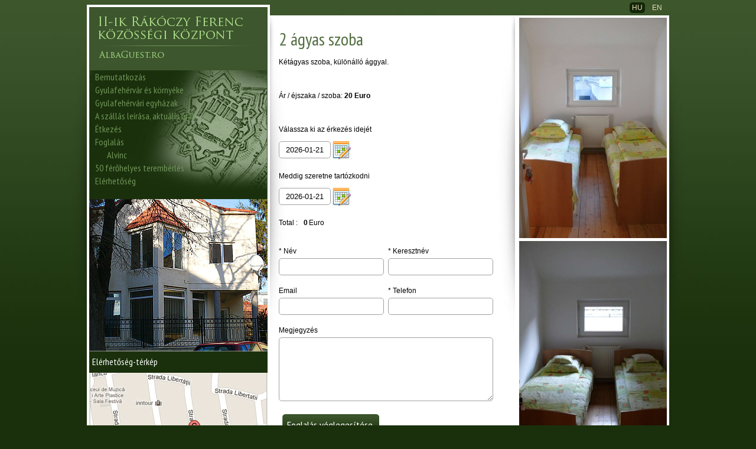

--- FILE ---
content_type: text/html; charset=UTF-8
request_url: http://albaguest.ro/hu/foglalas/2-agyas-szoba/
body_size: 2523
content:
<!DOCTYPE html PUBLIC "-//W3C//DTD XHTML 1.0 Transitional//EN" "http://www.w3.org/TR/xhtml1/DTD/xhtml1-transitional.dtd"><html xmlns="http://www.w3.org/1999/xhtml">
<head>
  <title>2 ágyas szoba</title>
<meta name="description" content="alba guest">
<meta name="keywords" content="rooms to let, szállás, Gyulafehérvár, panzió, olcsó ">
  <meta http-equiv='Content-Type' content='text/html; charset=utf-8'>
  <link type="text/css" href="http://www.albaguest.ro/includes/css/menu.css?nc=1723805965" rel="stylesheet" />
  <link type="text/css" href="http://www.albaguest.ro/includes/css/styles.css?nc=1723805965" rel="stylesheet" />
  <script type="text/javascript" language="JavaScript" src="http://www.albaguest.ro/admin/resources/js/jquery.js?nc=1723805964"></script>
  <script type="text/javascript" language="JavaScript" src="http://www.albaguest.ro/includes/js/jquery.innerfade.js?nc=1723805965"></script>
  <script type="text/javascript" language="JavaScript" src="http://www.albaguest.ro/includes/js/scripts.js?nc=1723805965"></script>
    
  <script type="text/javascript" language="JavaScript" src="http://www.albaguest.ro/admin/resources/plugins/prettyPhoto/js/jquery.prettyPhoto.js?nc=1723805965"></script>
  <link type="text/css" href="http://www.albaguest.ro/admin/resources/plugins/prettyPhoto/css/prettyPhoto.css?nc=1723805965" rel="stylesheet" />

  <link href='http://fonts.googleapis.com/css?family=PT+Sans+Narrow:400,700' rel='stylesheet' type='text/css'>
  
</head>
<body><br>
<div class="container">
  <div class="languages">
  <div class='Languages'>
<a href='/hu/' class='lngCurrent'>HU</a><a href='/en/' class='lng'>EN</a></div>
  </div>
  <div class="leftcol">
    <div class="leftcolinfo">
      <div class="logo"><a href="/"><img src="/images/logo.png"></a></div>
        <br clear="left"><br />

        <div class="menu" style="background: url('/images/menunder.jpg') no-repeat top center;">
          <a href='/hu/bemutatkozas/' class='Menu MenuDeep0'>Bemutatkozás</a><a href='/hu/gyulafehervar-es-kornyeke/' class='Menu MenuDeep0'>Gyulafehérvár és környéke</a><a href='/hu/gyulafehervari-egyhazak/' class='Menu MenuDeep0'>Gyulafehérvári egyházak</a><a href='/hu/a-szallas-leirasa-aktualis-arak/' class='Menu MenuDeep0'>A szállás leírása, aktuális árak</a><a href='/hu/etkezes/' class='Menu MenuDeep0'>Étkezés</a><a href='/hu/foglalas/' class='Menu MenuDeep0'>Foglalás</a><a href='/hu/foglalas/alvinc/' class='Menu MenuDeep1'>Alvinc</a><a href='/hu/50-ferohelyes-teremberles/' class='Menu MenuDeep0'>50 férőhelyes terembérlés</a><a href='/hu/elerhetoseg/' class='Menu MenuDeep0'>Elérhetőség</a>          <br clear='all'>
        </div>

        <div><img src="/images/kozpontkep.jpg"></div>
        <div style="position: relative;"><div style="position: absolute; color: #ffffff; top: 7px; left: 5px;">Elérhetőség-térkép</div><a href="http://maps.google.com/maps?q=str.+Regina+Maria,+Alba+Iulia,+Alba,+Romania&hl=en&ll=46.070938,23.587732&spn=0.009066,0.01929&sll=37.0625,-95.677068&sspn=42.224734,79.013672&vpsrc=6&hq=str.+Regina+Maria,&hnear=Alba+Iulia,+Alba+County,+Romania&t=m&z=16" target="_blank"><img src="/images/map.jpg"  style="border: 0px;"></a></div>
    </div>

  </div><link type="text/css" href="http://www.albaguest.ro/admin/resources/plugins/calendar/calendar-win2k-1.css?nc=1723805965" rel="stylesheet" />
<script type="text/javascript" language="JavaScript" src="http://www.albaguest.ro/admin/resources/plugins/calendar/calendar.js?nc=1723805965"></script>
<script type="text/javascript" language="JavaScript" src="http://www.albaguest.ro/admin/resources/plugins/calendar/calendar-en.js?nc=1723805965"></script>
<script type="text/javascript" language="JavaScript" src="http://www.albaguest.ro/admin/resources/plugins/calendar/calendar-setup.js?nc=1723805965"></script>
<div class="kozep"><h1>2 ágyas szoba</h1>K&eacute;t&aacute;gyas szoba, k&uuml;l&ouml;n&aacute;ll&oacute; &aacute;ggyal.<br><br clear='all'><br clear='all'>
Ár / éjszaka / szoba: <b>20 Euro</b><div id='ReservationForm'>
    <input type='hidden' id='RoomTypeId' value='1'>
    <br clear='all'><br clear='all'>

    Válassza ki az érkezés idejét<br/>
    <div style="float: left; margin: 10px 0 0 0;">
    <input type='text' id='FromDate' name='FromDate' value="2026-01-21" class='calendarfield' readonly><img src='/images/calendar.jpg' id='Date_ButtonName_FromDate' style='cursor: pointer;' border='no'> <script type='text/javascript'>
        Calendar.setup({
            inputField     :    'FromDate',
            ifFormat       :    'y-mm-dd',      
            button         :    'Date_ButtonName_FromDate',
            align          :    'BR',           
            submitOnSelect :    '',
            singleClick    :    true,
            onMyClick      :    'UpdateReservationTotal(1);',
            putClearButton :    '0'
          }
        );
      </script>    </div>
    <br clear='all'/><br clear='all'/>

    Meddig szeretne tartózkodni<br />
    <div style="float: left; margin: 10px 0 0 0;">
    <input type='text' id='ToDate' name='ToDate' value="2026-01-21" class='calendarfield' readonly><img src='/images/calendar.jpg' id='Date_ButtonName_ToDate' style='cursor: pointer;' border='no'> <script type='text/javascript'>
        Calendar.setup({
            inputField     :    'ToDate',
            ifFormat       :    'y-mm-dd',      
            button         :    'Date_ButtonName_ToDate',
            align          :    'BR',           
            submitOnSelect :    '',
            singleClick    :    true,
            onMyClick      :    'UpdateReservationTotal(1);',
            putClearButton :    '0'
          }
        );
      </script>    </div><br clear='all'/>
    <div id='ReservationPeriodError'>A kívánt időpontban sajnos nincs szabad szobánk</div>
    <br clear='all'/>
    <div style='float: left;'>
Total : </div>
<div style='float: left; margin-left: 10px; font-weight: bold;' id='ReservationTotal'>0</div><div style='float: left; margin-left: 2px;'>Euro</div>
    <br clear='all'/>
    <br clear='all'/>

    <div style="width: 180px; float: left; margin: 10px 5px 7px 0;">* Név<br /><input type="text" id="FirstName" class="ReservationField"></div>
    <div style="width: 180px; float: left; margin: 10px 0 7px 0;">* Keresztnév<br /><input type="text" id="LastName" class="ReservationField"></div>

    <div style="width: 180px; float: left; margin: 10px 5px 7px 0;">Email<br /><input type="text" id="Email" class="ReservationField"></div>
    <div style="width: 180px; float: left; margin: 10px 0 17px 0;">* Telefon<br /><input type="text" id="Phone" class="ReservationField"></div>

    <br clear="all">
    Megjegyzés<br />
    <textarea id="Obs" style="width: 355px; height: 100px;" class="ReservationField"></textarea><br /><br />

    <a href="#" class="greenbut" onClick="javascript:ValidateReservation('1');return false;"><span>Foglalás véglegesítése</span></a><br clear="left">
    <br>
    <i>* Kötelező mezők</i>
</div>
<br clear='all'>
<div id='ReservationSendOk'>Foglalását sikeresen elmentettük. Hamarosan kapcsolatba lépünk Önnel. Köszönjük.</div>
</div><div class="rightcol"><img  style='cursor: pointer;' rel='prettyPhoto[RoomTypeImage]' href='http://www.albaguest.ro/UpFiles/RoomTypeImage/large/11.jpg?NC=1723805965' src='http://www.albaguest.ro/UpFiles/RoomTypeImage/thumb/11.jpg?NC=1723805964' alt='' title='' border='0' class='prettyPhotoImgRight'><br><img  style='cursor: pointer;' rel='prettyPhoto[RoomTypeImage]' href='http://www.albaguest.ro/UpFiles/RoomTypeImage/large/12.jpg?NC=1723805963' src='http://www.albaguest.ro/UpFiles/RoomTypeImage/thumb/12.jpg?NC=1723805964' alt='' title='' border='0' class='prettyPhotoImgRight'><br><img  style='cursor: pointer;' rel='prettyPhoto[RoomTypeImage]' href='http://www.albaguest.ro/UpFiles/RoomTypeImage/large/13.jpg?NC=1723805963' src='http://www.albaguest.ro/UpFiles/RoomTypeImage/thumb/13.jpg?NC=1723805965' alt='' title='' border='0' class='prettyPhotoImgRight'><br><img  style='cursor: pointer;' rel='prettyPhoto[RoomTypeImage]' href='http://www.albaguest.ro/UpFiles/RoomTypeImage/large/14.jpg?NC=1723805963' src='http://www.albaguest.ro/UpFiles/RoomTypeImage/thumb/14.jpg?NC=1723805965' alt='' title='' border='0' class='prettyPhotoImgRight'><br><img  style='cursor: pointer;' rel='prettyPhoto[RoomTypeImage]' href='http://www.albaguest.ro/UpFiles/RoomTypeImage/large/15.jpg?NC=1723805964' src='http://www.albaguest.ro/UpFiles/RoomTypeImage/thumb/15.jpg?NC=1723805964' alt='' title='' border='0' class='prettyPhotoImgRight'><br></div>          <br clear="all">
        </div>
      <div class="footer">Telefon: 0040- (0)726339902 <span>Email: gudorbotond@yahoo.com</span></div>
    </body>
</html>

--- FILE ---
content_type: text/css
request_url: http://www.albaguest.ro/includes/css/menu.css?nc=1723805965
body_size: 320
content:
.menucontainer {
  float: left;
  width: 306px;
  border: 0px solid #ff0000;
  margin-left: -5px;
  padding-left: 5px;
}

a.Menu {
  font-family: 'PT Sans Narrow', Georgia, Tahoma, Arial, Calibri;
  font-size: 16px;
  color: #719559;
  margin-left: 0px;
  display: block;
  text-decoration: none!important;
  line-height: 22px;
}
a.Menu:hover {
  color: #1a300c;
  background: #9ece7f;
}

a.MenuDeep0{
  width: 291px;
  padding-left: 10px;
}
a.MenuDeep1{
  width: 271px;
  padding-left: 30px;
}
a.MenuDeep2{
  width: 251px;
  padding-left: 50px;
}


--- FILE ---
content_type: text/css
request_url: http://www.albaguest.ro/includes/css/styles.css?nc=1723805965
body_size: 1333
content:
body {  
  background: #1a300c url('../../images/mellekoldalbg.jpg') no-repeat top center;
  font-family: Tahoma, Calibri, Arial
}

.logo {
  width: 276px;
  height: 72px;
  float: left;
  margin-top: 15px;
  margin-left: 15px;
}
.logo img {border: 0px;}

h1 {
  font-family: 'PT Sans Narrow', Georgia, Tahoma, Arial, Calibri;
  font-size: 30px;
  font-weight: normal;
  color: #526e40;
  padding-top: 10px;
  padding-left: 0px;
  margin: 0 0 15px 0;
  line-height: 30px;
}

.container {
  width: 986px;
  background: #ffffff;
  border: 0px solid #ff0000;
  margin: 0 auto;
  padding: 0;
  position: relative;
}
.leftcol {
  float: left;
  margin-top: -18px;
  width: 310px;
  background: #ffffff;
  border: 0px solid #00ff00;
}
.leftcolinfo {
  float: left;
  width: 302px;
  margin-left: 4px;
  margin-top: 4px;
  background: #3d562d;
  font-family: 'PT Sans Narrow', Georgia, Tahoma, Arial, Calibri;
}



.kozep {
  float: left; 
  width: 385px;
  border: 0px solid #ff0000;
  background: #ffffff url('../../images/kozepbg.jpg') no-repeat top left;
  padding: 15px;
  font-size: 12px;
  line-height: 160%;
  min-height: 500px;
}
.kozep2 {
  float: left; 
  width: 640px;
  border: 0px solid #ff0000;
  background: #ffffff url('../../images/kozepbg2.jpg') no-repeat top left;  
  padding: 15px;
  font-size: 12px;
  border: 0px solid;
  line-height: 160%;
  min-height: 500px;
}
.kozep2 div,.kozep div{
  line-height: 160%;
}

a{
  color: #526E40;
}
.kozep ul {
  list-style-type: none;
  font-size: 10px;
  margin: 0 auto;
  padding: 0;
}
.kozep img {
  border: 0px;
}

input, select, textarea {
  border: 1px solid #a1a1a1;
  height: 21px;
  width: 170px;
  padding: 3px;
  -moz-border-radius: 5px;
  -webkit-border-radius: 5px;
  border-radius: 5px;
}


.rightcol {
  float: right; 
  width: 250px;
  border: 0px solid #ff0000;
  padding: 4px;
  font-size: 12px;
}

.rightcol img{
  border: 0px solid #ff0000;
}


.kepkeret {
  width: 183px;
  height: 182px;
  float: left;
  background-position: top center;
  background-repeat: no-repeat;
  margin-right: 5px;
  margin-top: 5px;
  cursor: pointer;
}
.keretszoveg {
  position: absolute;
  left: 10px;
  bottom: 45px;
  color: #ffffff;
  font-family: 'PT Sans Narrow', Georgia, Tahoma, Arial, Calibri;
  font-size: 16px;
  height: 26px;
  overflow: hidden;
}
.keplink a{
  position: absolute;
  left: 10px;
  bottom: 10px;
  color: #cfffb0;
  font-family: 'PT Sans Narrow', Georgia, Tahoma, Arial, Calibri;
  font-size: 16px;
  text-decoration: none;
}
.keplink a:hover{
  position: absolute;
  color: #ffffff;
}



.footer {
  margin: 0 auto;
  width: 939px;
  height: 13px;
  background: url('../../images/footerbg.jpg') no-repeat top center;
  color: #ade08c;
  padding: 10px;
  font-family: 'PT Sans Narrow', Georgia, Tahoma, Arial, Calibri;
  font-size: 12px;
}
.footer span{float: right;}
.footer a{text-decoration: none; color: #ade08c;}
.footer a:hover{color: #ffffff;}


a.greenbut {
  font-family: 'PT Sans Narrow', Georgia, Tahoma, Arial, Calibri;    
    background: transparent url('../../images/greenbut_span.png');
    background-position: top right;
    background-repeat: no-repeat;
    float: left;
    height: 31px;
    margin-right: 4px;
    padding-right: 11px;
    padding-top: 12px;
    cursor: pointer;
    text-decoration: none;
}

a.greenbut span {
    background: transparent url('../../images/greenbut_a.png') no-repeat;
    display: inline-block;
    font-size: 18px;
    color: #ffffff;
    font-weight: normal;
    text-decoration: none;
    height:31px;
    text-align: center;
    padding-left: 14px;
    padding-right: 5px;
    padding-top: 12px;
    margin-top: -12px;
}

a.greenbut:hover {
    background-position: bottom right;
    color: #ffffff;
    outline: none;
}

a.greenbut:hover span {
    color: #ffffff;
    background-position: bottom left;
}


.prettyPhotoImg{
  float: left;
  border: 1px solid #CCCCCC;
  margin: 15px 0px 0px 15px;
  cursor: pointer;
}
.prettyPhotoImgLeft{
  float: left;
  border: 1px solid #CCCCCC;
  margin: 0px 5px 0px 0px;
  cursor: pointer;  
}
.prettyPhotoImgRight{
  float: right;
  border: 1px solid #CCCCCC;
  margin: 0px 0px 5px 0px;
  cursor: pointer;  
}
.prettyPhotoImgCenter{
  float: right;  
  margin: 0px;
  cursor: pointer;  
}

.calendarfield{
  width: 80px!important;
  text-align: center;
  float: left;
  margin-right: 3px;
}

.ReservationFieldWarning{
  border: 1px solid #FF0000!important;
}
.ReservationField{
  margin-top: 2px;
}
#ReservationSendOk{
  margin-top: 30px;
  display: none;
}

#ReservationPeriodError{
  color: #CC0000;
  margin: 10px 0 10px 0;
  display: none;
}

.languages{
  position: absolute;
  top: -20px;
  right: 10px;
}


a.lng{
  color: #E6DEBD;
  text-decoration: none;
  margin-left: 10px;  
  padding: 2px;
  font-size: 12px;
}

a.lngCurrent{
  font-size: 12px;
  padding: 2px 4px 2px 4px;
  color: #E6DEBD;
  text-decoration: none;
  margin-left: 10px;  
  background: #122606;
  -moz-border-radius: 5px;
  border-radius: 5px;
}

--- FILE ---
content_type: text/javascript
request_url: http://www.albaguest.ro/admin/resources/plugins/calendar/calendar-setup.js?nc=1723805965
body_size: 2066
content:
/*  Copyright Mihai Bazon, 2002, 2003  |  http://students.infoiasi.ro/~mishoo
 * ---------------------------------------------------------------------------
 *
 * The DHTML Calendar
 *
 * Details and latest version at:
 * http://students.infoiasi.ro/~mishoo/site/calendar.epl
 *
 * Feel free to use this script under the terms of the GNU Lesser General
 * Public License, as long as you do not remove or alter this notice.
 *
 * This file defines helper functions for setting up the calendar.  They are
 * intended to help non-programmers get a working calendar on their site
 * quickly.
 */

// $Id: calendar-setup.js,v 1.1 2003/08/28 16:44:06 ralfbecker Exp $

/**
 *  This function "patches" an input field (or other element) to use a calendar
 *  widget for date selection.
 *
 *  The "params" is a single object that can have the following properties:
 *
 *    prop. name   | description
 *  -------------------------------------------------------------------------------------------------
 *   inputField    | the ID of an input field to store the date
 *   displayArea   | the ID of a DIV or other element to show the date
 *   button        | ID of a button or other element that will trigger the calendar
 *   eventName     | event that will trigger the calendar, without the "on" prefix (default: "click")
 *   ifFormat      | date format that will be stored in the input field
 *   daFormat      | the date format that will be used to display the date in displayArea
 *   singleClick   | (true/false) wether the calendar is in single click mode or not (default: true)
 *   mondayFirst   | (true/false) if true Monday is the first day of week, Sunday otherwise (default: false)
 *   align         | alignment (default: "Bl"); if you don't know what's this see the calendar documentation
 *   range         | array with 2 elements.  Default: [1900, 2999] -- the range of years available
 *   weekNumbers   | (true/false) if it's true (default) the calendar will display week numbers
 *   flat          | null or element ID; if not null the calendar will be a flat calendar having the parent with the given ID
 *   flatCallback  | function that receives a JS Date object and returns an URL to point the browser to (for flat calendar)
 *   disableFunc   | function that receives a JS Date object and should return true if that date has to be disabled in the calendar
 *
 *  None of them is required, they all have default values.  However, if you
 *  pass none of "inputField", "displayArea" or "button" you'll get a warning
 *  saying "nothing to setup".
 */
Calendar.setup = function (params) {
  function param_default(pname, def) { if (typeof params[pname] == "undefined") { params[pname] = def; } };

  param_default("inputField",    null);
  param_default("displayArea",   null);
  param_default("button",        null);
  param_default("eventName",     "click");
  param_default("ifFormat",      "y/mm/dd");
  param_default("daFormat",      "y/mm/dd");
  param_default("singleClick",   true);
  param_default("disableFunc",   null);
  param_default("mondayFirst",   true);
  param_default("align",         "Bl");
  param_default("range",         [1900, 2999]);
  param_default("weekNumbers",   true);
  param_default("flat",          null);
  param_default("flatCallback",  null);
  param_default("submitOnSelect",  false);
  param_default("putClearButton",  0);

  var tmp = ["inputField", "displayArea", "button"];
  for (var i in tmp) {
    if (typeof params[tmp[i]] == "string") {
      params[tmp[i]] = document.getElementById(params[tmp[i]]);
    }
  }
  if (!(params.flat || params.inputField || params.displayArea || params.button)) {
    alert("Calendar.setup:\n  Nothing to setup (no fields found).  Please check your code");
    return false;
  }

  function onSelect(cal) {
    if (cal.params.flat) {
      if (typeof cal.params.flatCallback == "function") {
        cal.params.flatCallback(cal);
      } else {
        alert("No flatCallback given -- doing nothing.");
      }
      return false;
    }
    if (cal.params.inputField) {
      if (cal.clearDate){
        cal.params.inputField.value='';
        cal.clearDate=false;
      }else{
        cal.params.inputField.value = cal.date.print(cal.params.ifFormat);
      }
    }
    if (cal.params.submitOnSelect) {
      //alert('System Warning');
      //cal.params.submitOnSelect.value=1;
    }
    if (cal.params.displayArea) {
      cal.params.displayArea.innerHTML = cal.date.print(cal.params.daFormat);
    }
    if (cal.params.singleClick && cal.dateClicked) {
      cal.callCloseHandler();
    }
  };

  if (params.flat != null) {
    params.flat = document.getElementById(params.flat);
    if (!params.flat) {
      alert("Calendar.setup:\n  Flat specified but can't find parent.");
      return false;
    }
    var cal = new Calendar(params.mondayFirst, null, onSelect,null,params.putClearButton);
    cal.params = params;
    cal.weekNumbers = params.weekNumbers;
    cal.setRange(params.range[0], params.range[1]);
    cal.setDisabledHandler(params.disableFunc);
    cal.create(params.flat);
    cal.show();
    return false;
  }

  var triggerEl = params.button || params.displayArea || params.inputField;
  triggerEl["on" + params.eventName] = function() {
    var dateEl = params.inputField || params.displayArea;
    var dateFmt = params.inputField ? params.ifFormat : params.daFormat;
    //var mustCreate = false;
    //if (!window.calendar) {
      window.calendar = new Calendar(params.mondayFirst, null, onSelect, function(cal) { cal.hide(); },params.putClearButton);
      window.calendar.weekNumbers = params.weekNumbers;
      //mustCreate = true;
    //} else {
    //  window.calendar.hide();
    //}
    window.calendar.setRange(params.range[0], params.range[1]);
    window.calendar.params = params;
    window.calendar.setDisabledHandler(params.disableFunc);
    window.calendar.setDateFormat(dateFmt);
    //if (mustCreate) {
      window.calendar.create();
    //}
    
    window.calendar.parseDate(dateEl.value || dateEl.innerHTML);
    window.calendar.refresh();
    window.calendar.showAtElement(params.displayArea || params.inputField, params.align);
    return false;
  };
};


--- FILE ---
content_type: text/javascript
request_url: http://www.albaguest.ro/includes/js/scripts.js?nc=1723805965
body_size: 733
content:
function ValidateContact(lng){
  var ErrorMessage,FirstError;
  FirstError='';
  $('.ReservationFieldWarning').removeClass('ReservationFieldWarning');
  $('#ReservationIntervalError').hide();
  
  if ($('#FirstName').val()==''){
    if (FirstError=='') FirstError='FirstName';
    $('#FirstName').addClass('ReservationFieldWarning');
  }
  
  if ($('#LastName').val()==''){
    if (FirstError=='') FirstError='LastName';
    $('#LastName').addClass('ReservationFieldWarning');
  }

  if ($('#Phone').val()==''){
    if (FirstError=='') FirstError='Phone';
    $('#Phone').addClass('ReservationFieldWarning');
  }
  
  if (FirstError==''){
    $.post("/rpc.php", {
                            'Method':            'SaveContact', 
                            'lng':               lng,
                            'MenuId':            $('#MenuId').val(),
                            'FirstName':         $('#FirstName').val(),
                            'LastName':          $('#LastName').val(),
                            'Phone':             $('#Phone').val(),
                            'Email':             $('#Email').val(),
                            'Obs':               $('#Obs').val()
                         },
       function(data){
        switch (data){
          case '1':
            $('#ContactForm').fadeOut('normal',function(){
              $('#ReservationSendOk').fadeIn();
            });            
            break;
          case '0':
            break;
        }
    });
  }else{
    $('#'+FirstError).focus();
  }
}
function ValidateReservation(lng){
  var ErrorMessage,FirstError;
  FirstError='';
  $('.ReservationFieldWarning').removeClass('ReservationFieldWarning');
  $('#ReservationIntervalError').hide();
  
  if ($('#FirstName').val()==''){
    if (FirstError=='') FirstError='FirstName';
    $('#FirstName').addClass('ReservationFieldWarning');
  }
  
  if ($('#LastName').val()==''){
    if (FirstError=='') FirstError='LastName';
    $('#LastName').addClass('ReservationFieldWarning');
  }

  if ($('#Phone').val()==''){
    if (FirstError=='') FirstError='Phone';
    $('#Phone').addClass('ReservationFieldWarning');
  }
  
  if (FirstError==''){
    $.post("/rpc.php", {
                            'Method':            'SaveReservation', 
                            'lng':               lng,
                            'RoomTypeId':        $('#RoomTypeId').val(),
                            'FromDate':          $('#FromDate').val(),
                            'ToDate':            $('#ToDate').val(),
                            'FirstName':         $('#FirstName').val(),
                            'LastName':          $('#LastName').val(),
                            'Phone':             $('#Phone').val(),
                            'Email':             $('#Email').val(),
                            'Obs':               $('#Obs').val()
                         },
       function(data){
        switch (data){
          case '1':
            $('#ReservationForm').fadeOut('normal',function(){
              $('#ReservationSendOk').fadeIn();
            });            
            break;
          case '-1':
            $('#FromDate').addClass('ReservationFieldWarning');
            $('#ToDate').addClass('ReservationFieldWarning');
            break;
          case '2':
            $('#ReservationPeriodError').fadeIn();
            break;
          case '0':
            break;
        }
    });
  }else{
    $('#'+FirstError).focus();
  }
}

//**********************************************************************************************************************
function UpdateReservationTotal(lng){
  $.post("/rpc.php", {  
                          'lng':               lng,
                          'Method':            'UpdateReservationTotal', 
                          'RoomTypeId':        $('#RoomTypeId').val(),
                          'FromDate':          $('#FromDate').val(),
                          'ToDate':            $('#ToDate').val()
                       },
     function(data){
      $('#ReservationTotal').html(data);
  });
}

$(document).ready(function(){
  $("img[rel^='prettyPhoto']").prettyPhoto({animation_speed:'medium',slideshow:10000, hideflash: false,social_tools:''});
});

--- FILE ---
content_type: text/javascript
request_url: http://www.albaguest.ro/admin/resources/plugins/calendar/calendar.js?nc=1723805965
body_size: 10167
content:
/*  Copyright Mihai Bazon, 2002, 2003  |  http://students.infoiasi.ro/~mishoo
 * ---------------------------------------------------------------------------
 *
 * The DHTML Calendar, version 0.9.3 "It's still alive & keeps rocking"
 *
 * Details and latest version at:
 * http://students.infoiasi.ro/~mishoo/site/calendar.epl
 *
 * Feel free to use this script under the terms of the GNU Lesser General
 * Public License, as long as you do not remove or alter this notice.
 */

// $Id: calendar.js,v 1.1 2003/08/28 16:44:06 ralfbecker Exp $
/** The Calendar object constructor. */
Calendar = function (mondayFirst, dateStr, onSelected, onClose,putClearButton) {
  // member variables
  this.activeDiv = null;
  this.currentDateEl = null;
  this.checkDisabled = null;
  this.timeout = null;
  this.onSelected = onSelected || null;
  this.onClose = onClose || null;
  this.dragging = false;
  this.hidden = false;
  this.minYear = 1970;
  this.maxYear = 2050;
  this.dateFormat = Calendar._TT["DEF_DATE_FORMAT"];
  this.ttDateFormat = Calendar._TT["TT_DATE_FORMAT"];
  this.isPopup = true;
  this.weekNumbers = true;
  this.mondayFirst = mondayFirst;
  this.dateStr = dateStr;
  this.ar_days = null;
  // HTML elements
  this.table = null;
  this.element = null;
  this.tbody = null;
  this.firstdayname = null;
  // Combo boxes
  this.monthsCombo = null;
  this.yearsCombo = null;
  this.hilitedMonth = null;
  this.activeMonth = null;
  this.hilitedYear = null;
  this.activeYear = null;
  // Information
  this.dateClicked = false;
  this.clearDate=false;
  this.putClearButton=putClearButton==1?1:0;
  
  // one-time initializations
  if (!Calendar._DN3) {
    // table of short day names
    var ar = new Array();
    for (var i = 8; i > 0;) {
      ar[--i] = Calendar._DN[i].substr(0, 3);
    }
    Calendar._DN3 = ar;
    // table of short month names
    ar = new Array();
    for (var i = 12; i > 0;) {
      ar[--i] = Calendar._MN[i].substr(0, 3);
    }
    Calendar._MN3 = ar;
  }
};

// ** constants

/// "static", needed for event handlers.
Calendar._C = null;

/// detect a special case of "web browser"
Calendar.is_ie = ( /msie/i.test(navigator.userAgent) &&
       !/opera/i.test(navigator.userAgent) );

// short day names array (initialized at first constructor call)
Calendar._DN3 = null;

// short month names array (initialized at first constructor call)
Calendar._MN3 = null;

// BEGIN: UTILITY FUNCTIONS; beware that these might be moved into a separate
//        library, at some point.

Calendar.getAbsolutePos = function(el) {  
  
  var r = { x: el.offsetLeft, y: el.offsetTop };
  if (el.offsetParent) {
    var tmp = Calendar.getAbsolutePos(el.offsetParent);
    r.x += tmp.x;
    r.y += tmp.y;
  }
  return r;
};

Calendar.isRelated = function (el, evt) {
  var related = evt.relatedTarget;
  if (!related) {
    var type = evt.type;
    if (type == "mouseover") {
      related = evt.fromElement;
    } else if (type == "mouseout") {
      related = evt.toElement;
    }
  }
  while (related) {
    if (related == el) {
      return true;
    }
    related = related.parentNode;
  }
  return false;
};

Calendar.removeClass = function(el, className) {
  if (!(el && el.className)) {
    return;
  }
  var cls = el.className.split(" ");
  var ar = new Array();
  for (var i = cls.length; i > 0;) {
    if (cls[--i] != className) {
      ar[ar.length] = cls[i];
    }
  }
  el.className = ar.join(" ");
};

Calendar.addClass = function(el, className) {
  Calendar.removeClass(el, className);
  el.className += " " + className;
};

Calendar.getElement = function(ev) {
  if (Calendar.is_ie) {
    return window.event.srcElement;
  } else {
    return ev.currentTarget;
  }
};

Calendar.getTargetElement = function(ev) {
  if (Calendar.is_ie) {
    return window.event.srcElement;
  } else {
    return ev.target;
  }
};

Calendar.stopEvent = function(ev) {
  if (Calendar.is_ie) {
    window.event.cancelBubble = true;
    window.event.returnValue = false;
  } else {
    ev.preventDefault();
    ev.stopPropagation();
  }
  return false;
};

Calendar.addEvent = function(el, evname, func) {
  if (el.attachEvent) { // IE
    el.attachEvent("on" + evname, func);
  } else if (el.addEventListener) { // Gecko / W3C
    el.addEventListener(evname, func, true);
  } else { // Opera (or old browsers)
    el["on" + evname] = func;
  }
};

Calendar.removeEvent = function(el, evname, func) {
  if (el.detachEvent) { // IE
    el.detachEvent("on" + evname, func);
  } else if (el.removeEventListener) { // Gecko / W3C
    el.removeEventListener(evname, func, true);
  } else { // Opera (or old browsers)
    el["on" + evname] = null;
  }
};

Calendar.createElement = function(type, parent) {
  var el = null;
  if (document.createElementNS) {
    // use the XHTML namespace; IE won't normally get here unless
    // _they_ "fix" the DOM2 implementation.
    //el = document.createElementNS("http://www.w3.org/1999/xhtml", type);
    el = document.createElementNS("http://www.w3.org/1999/xhtml",'xlink:'+type);
    //alert('Invalid Browser!!!');
  } else {
    el = document.createElement(type);
  }
  if (typeof parent != "undefined") {
    parent.appendChild(el);
  }
  return el;
};

// END: UTILITY FUNCTIONS

// BEGIN: CALENDAR STATIC FUNCTIONS

/** Internal -- adds a set of events to make some element behave like a button. */
Calendar._add_evs = function(el) {
  with (Calendar) {
    addEvent(el, "mouseover", dayMouseOver);
    addEvent(el, "mousedown", dayMouseDown);
    addEvent(el, "mouseout", dayMouseOut);
    if (is_ie) {
      addEvent(el, "dblclick", dayMouseDblClick);
      el.setAttribute("unselectable", true);
    }
  }
};

Calendar.findMonth = function(el) {
  if (typeof el.month != "undefined") {
    return el;
  } else if (typeof el.parentNode.month != "undefined") {
    return el.parentNode;
  }
  return null;
};

Calendar.findYear = function(el) {
  if (typeof el.year != "undefined") {
    return el;
  } else if (typeof el.parentNode.year != "undefined") {
    return el.parentNode;
  }
  return null;
};

Calendar.showMonthsCombo = function () {
  var cal = Calendar._C;
  if (!cal) {
    return false;
  }
  var cal = cal;
  var cd = cal.activeDiv;
  var mc = cal.monthsCombo;
  if (cal.hilitedMonth) {
    Calendar.removeClass(cal.hilitedMonth, "hilite");
  }
  if (cal.activeMonth) {
    Calendar.removeClass(cal.activeMonth, "active");
  }
  var mon = cal.monthsCombo.getElementsByTagName("div")[cal.date.getMonth()];
  Calendar.addClass(mon, "active");
  cal.activeMonth = mon;
  mc.style.left = cd.offsetLeft + "px";
  mc.style.top = (cd.offsetTop + cd.offsetHeight) + "px";
  mc.style.display = "block";
};

Calendar.showYearsCombo = function (fwd) {
  var cal = Calendar._C;
  if (!cal) {
    return false;
  }
  var cal = cal;
  var cd = cal.activeDiv;
  var yc = cal.yearsCombo;
  if (cal.hilitedYear) {
    Calendar.removeClass(cal.hilitedYear, "hilite");
  }
  if (cal.activeYear) {
    Calendar.removeClass(cal.activeYear, "active");
  }
  cal.activeYear = null;
  var Y = cal.date.getFullYear() + (fwd ? 1 : -1);
  var yr = yc.firstChild;
  var show = false;
  for (var i = 12; i > 0; --i) {
    if (Y >= cal.minYear && Y <= cal.maxYear) {
      yr.firstChild.data = Y;
      yr.year = Y;
      yr.style.display = "block";
      show = true;
    } else {
      yr.style.display = "none";
    }
    yr = yr.nextSibling;
    Y += fwd ? 2 : -2;
  }
  if (show) {
    yc.style.left = cd.offsetLeft + "px";
    yc.style.top = (cd.offsetTop + cd.offsetHeight) + "px";
    yc.style.display = "block";
  }
};

// event handlers
Calendar.tableMouseUp = function(ev) {
  var cal = Calendar._C;
  if (!cal) {
    return false;
  }
  if (cal.timeout) {
    clearTimeout(cal.timeout);
  }
  var el = cal.activeDiv;
  if (!el) {
    return false;
  }  
  var target = Calendar.getTargetElement(ev);
  Calendar.removeClass(el, "active");
  if (target == el || target.parentNode == el) {
    Calendar.cellClick(el);
  }
  var mon = Calendar.findMonth(target);
  var date = null;
  if (mon) {
    date = new Date(cal.date);
    if (mon.month != date.getMonth()) {
      date.setMonth(mon.month);
      cal.setDate(date);
      cal.dateClicked = false;
      cal.callHandler();
    }
  } else {
    var year = Calendar.findYear(target);
    if (year) {
      date = new Date(cal.date);
      if (year.year != date.getFullYear()) {
        date.setFullYear(year.year);
        cal.setDate(date);
        cal.dateClicked = false;
        cal.callHandler();
      }
    }
  }
  with (Calendar) {
    removeEvent(document, "mouseup", tableMouseUp);
    removeEvent(document, "mouseover", tableMouseOver);
    removeEvent(document, "mousemove", tableMouseOver);
    cal._hideCombos();
    _C = null;
    return stopEvent(ev);
  }
};

Calendar.tableMouseOver = function (ev) {
  var cal = Calendar._C;
  if (!cal) {
    return;
  }
  var el = cal.activeDiv;
  var target = Calendar.getTargetElement(ev);
  if (target == el || target.parentNode == el) {
    Calendar.addClass(el, "hilite active");
    Calendar.addClass(el.parentNode, "rowhilite");
  } else {
    Calendar.removeClass(el, "active");
    Calendar.removeClass(el, "hilite");
    Calendar.removeClass(el.parentNode, "rowhilite");
  }
  var mon = Calendar.findMonth(target);
  if (mon) {
    if (mon.month != cal.date.getMonth()) {
      if (cal.hilitedMonth) {
        Calendar.removeClass(cal.hilitedMonth, "hilite");
      }
      Calendar.addClass(mon, "hilite");
      cal.hilitedMonth = mon;
    } else if (cal.hilitedMonth) {
      Calendar.removeClass(cal.hilitedMonth, "hilite");
    }
  } else {
    var year = Calendar.findYear(target);
    if (year) {
      if (year.year != cal.date.getFullYear()) {
        if (cal.hilitedYear) {
          Calendar.removeClass(cal.hilitedYear, "hilite");
        }
        Calendar.addClass(year, "hilite");
        cal.hilitedYear = year;
      } else if (cal.hilitedYear) {
        Calendar.removeClass(cal.hilitedYear, "hilite");
      }
    }
  }
  return Calendar.stopEvent(ev);
};

Calendar.tableMouseDown = function (ev) {
  if (Calendar.getTargetElement(ev) == Calendar.getElement(ev)) {
    return Calendar.stopEvent(ev);
  }
};

Calendar.calDragIt = function (ev) {
  var cal = Calendar._C;
  if (!(cal && cal.dragging)) {
    return false;
  }
  var posX;
  var posY;
  if (Calendar.is_ie) {
    posY = window.event.clientY + document.body.scrollTop;
    posX = window.event.clientX + document.body.scrollLeft;
  } else {
    posX = ev.pageX;
    posY = ev.pageY;
  }
  cal.hideShowCovered();
  var st = cal.element.style;
  st.left = (posX - cal.xOffs) + "px";
  st.top = (posY - cal.yOffs) + "px";
  return Calendar.stopEvent(ev);
};

Calendar.calDragEnd = function (ev) {
  var cal = Calendar._C;
  if (!cal) {
    return false;
  }
  cal.dragging = false;
  with (Calendar) {
    removeEvent(document, "mousemove", calDragIt);
    removeEvent(document, "mouseover", stopEvent);
    removeEvent(document, "mouseup", calDragEnd);
    tableMouseUp(ev);
  }
  cal.hideShowCovered();
};

Calendar.dayMouseDown = function(ev) {
  var el = Calendar.getElement(ev);
  if (el.disabled) {
    return false;
  }
  var cal = el.calendar;
  cal.activeDiv = el;
  Calendar._C = cal;
  if (el.navtype != 300) with (Calendar) {
    addClass(el, "hilite active");
    addEvent(document, "mouseover", tableMouseOver);
    addEvent(document, "mousemove", tableMouseOver);
    addEvent(document, "mouseup", tableMouseUp);
  } else if (cal.isPopup) {
    cal._dragStart(ev);
  }
  if (el.navtype == -1 || el.navtype == 1) {
    cal.timeout = setTimeout("Calendar.showMonthsCombo()", 250);
  } else if (el.navtype == -2 || el.navtype == 2) {
    cal.timeout = setTimeout((el.navtype > 0) ? "Calendar.showYearsCombo(true)" : "Calendar.showYearsCombo(false)", 250);
  } else {
    cal.timeout = null;
  }
  return Calendar.stopEvent(ev);
};

Calendar.dayMouseDblClick = function(ev) {
  Calendar.cellClick(Calendar.getElement(ev));
  if (Calendar.is_ie) {
    document.selection.empty();
  }
};

Calendar.dayMouseOver = function(ev) {
  var el = Calendar.getElement(ev);
  if (Calendar.isRelated(el, ev) || Calendar._C || el.disabled) {
    return false;
  }
  if (el.ttip) {
    if (el.ttip.substr(0, 1) == "_") {
      var date = null;
      with (el.calendar.date) {
        date = new Date(getFullYear(), getMonth(), el.caldate);
      }
      el.ttip = date.print(el.calendar.ttDateFormat) + el.ttip.substr(1);
    }
    el.calendar.tooltips.firstChild.data = el.ttip;
  }
  if (el.navtype != 300) {
    Calendar.addClass(el, "hilite");
    if (el.caldate) {
      Calendar.addClass(el.parentNode, "rowhilite");
    }
  }
  return Calendar.stopEvent(ev);
};

Calendar.dayMouseOut = function(ev) {
  with (Calendar) {
    var el = getElement(ev);
    if (isRelated(el, ev) || _C || el.disabled) {
      return false;
    }
    removeClass(el, "hilite");
    if (el.caldate) {
      removeClass(el.parentNode, "rowhilite");
    }
    el.calendar.tooltips.firstChild.data = _TT["SEL_DATE"];
    return stopEvent(ev);
  }
};

/**
 *  A generic "click" handler :) handles all types of buttons defined in this
 *  calendar.
 */
Calendar.cellClick = function(el) {
  var cal = el.calendar;
  var closing = false;
  var newdate = false;
  var date = null;
  if (typeof el.navtype == "undefined") {
    Calendar.removeClass(cal.currentDateEl, "selected");
    Calendar.addClass(el, "selected");
    closing = (cal.currentDateEl == el);
    if (!closing) {
      cal.currentDateEl = el;
    }
    cal.date.setDate(el.caldate);
    date = cal.date;
    newdate = true;
    // a date was clicked
    cal.dateClicked = true;
  } else {
    if (el.navtype == 200) {
      Calendar.removeClass(el, "hilite");
      cal.callCloseHandler();
      return;
    }
    date = (el.navtype == 0) ? new Date() : new Date(cal.date);
    // unless "today" was clicked, we assume no date was clicked so
    // the selected handler will know not to close the calenar when
    // in single-click mode.
    cal.dateClicked = ((el.navtype == 0) || (el.navtype == 5));
    var year = date.getFullYear();
    var mon = date.getMonth();
    function setMonth(m) {
      var day = date.getDate();
      var max = date.getMonthDays(m);
      if (day > max) {
        date.setDate(max);
      }
      date.setMonth(m);
    };
    switch (el.navtype) {
        case -2:
      if (year > cal.minYear) {
        date.setFullYear(year - 1);
      }
      break;
        case -1:
      if (mon > 0) {
        setMonth(mon - 1);
      } else if (year-- > cal.minYear) {
        date.setFullYear(year);
        setMonth(11);
      }
      break;
        case 1:
      if (mon < 11) {
        setMonth(mon + 1);
      } else if (year < cal.maxYear) {
        date.setFullYear(year + 1);
        setMonth(0);
      }
      break;
        case 2:
      if (year < cal.maxYear) {
        date.setFullYear(year + 1);
      }
      break;
        case 100:
      cal.setMondayFirst(!cal.mondayFirst);
      return;
        case 0:
      // TODAY will bring us here
      if ((typeof cal.checkDisabled == "function") && cal.checkDisabled(date)) {
        // remember, "date" was previously set to new
        // Date() if TODAY was clicked; thus, it
        // contains today date.
        return false;
      }
      break;
      case 5:
        newdate = true;
        cal.clearDate=true;
        break;
    }
    if (!date.equalsTo(cal.date)) {
      cal.setDate(date);
      newdate = true;
    }
  }
  if (newdate) {  
    cal.callHandler();
  }
  if (closing) {    
    Calendar.removeClass(el, "hilite");
    cal.callCloseHandler();    
  }
};

// END: CALENDAR STATIC FUNCTIONS

// BEGIN: CALENDAR OBJECT FUNCTIONS

/**
 *  This function creates the calendar inside the given parent.  If _par is
 *  null than it creates a popup calendar inside the BODY element.  If _par is
 *  an element, be it BODY, then it creates a non-popup calendar (still
 *  hidden).  Some properties need to be set before calling this function.
 */
Calendar.prototype.create = function (_par) {
  var parent = null;
  if (! _par) {
    // default parent is the document body, in which case we create
    // a popup calendar.
    parent = document.getElementsByTagName("body")[0];
    this.isPopup = true;
  } else {
    parent = _par;
    this.isPopup = false;
  }
  this.date = this.dateStr ? new Date(this.dateStr) : new Date();

  var table = Calendar.createElement("table");
  this.table = table;
  table.cellSpacing = 0;
  table.cellPadding = 0;
  table.calendar = this;
  Calendar.addEvent(table, "mousedown", Calendar.tableMouseDown);

  var div = Calendar.createElement("div");
  this.element = div;
  div.className = "calendar";
  if (this.isPopup) {
    div.style.position = "absolute";
    div.style.display = "none";
  }
  div.appendChild(table);

  var thead = Calendar.createElement("thead", table);
  var cell = null;
  var row = null;

  var cal = this;
  var hh = function (text, cs, navtype) {
    cell = Calendar.createElement("td", row);
    cell.colSpan = cs;
    cell.className = "button";
    Calendar._add_evs(cell);
    cell.calendar = cal;
    cell.navtype = navtype;
    if (text.substr(0, 1) != "&") {
      cell.appendChild(document.createTextNode(text));
    }
    else {
      // FIXME: dirty hack for entities
      cell.innerHTML = text;
    }
    return cell;
  };

  row = Calendar.createElement("tr", thead);
  var title_length = 6;
  (this.isPopup) && --title_length;
  (this.weekNumbers) && ++title_length;

  hh("-", 1, 100).ttip = Calendar._TT["TOGGLE"];
  this.title = hh("", title_length, 300);
  this.title.className = "title";
  if (this.isPopup) {
    this.title.ttip = Calendar._TT["DRAG_TO_MOVE"];
    this.title.style.cursor = "move";
    hh("&#x00d7;", 1, 200).ttip = Calendar._TT["CLOSE"];
  }

  row = Calendar.createElement("tr", thead);
  row.className = "headrow";

  this._nav_py = hh("&#x00ab;", 1, -2);
  this._nav_py.ttip = Calendar._TT["PREV_YEAR"];

  this._nav_pm = hh("&#x2039;", 1, -1);
  this._nav_pm.ttip = Calendar._TT["PREV_MONTH"];
  
  this._nav_now = hh(Calendar._TT["TODAY"], this.weekNumbers ? 4 - this.putClearButton : 3 - this.putClearButton, 0);
  this._nav_now.ttip = Calendar._TT["GO_TODAY"];

  if (this.putClearButton==1){
    this._nav_now = hh('Clear', 1, 5);
    this._nav_now.ttip = 'Clear selected date';
  }

  this._nav_nm = hh("&#x203a;", 1, 1);
  this._nav_nm.ttip = Calendar._TT["NEXT_MONTH"];

  this._nav_ny = hh("&#x00bb;", 1, 2);
  this._nav_ny.ttip = Calendar._TT["NEXT_YEAR"];

  // day names
  row = Calendar.createElement("tr", thead);
  row.className = "daynames";
  if (this.weekNumbers) {
    cell = Calendar.createElement("td", row);
    cell.className = "name wn";
    cell.appendChild(document.createTextNode(Calendar._TT["WK"]));
  }
  for (var i = 7; i > 0; --i) {
    cell = Calendar.createElement("td", row);
    cell.appendChild(document.createTextNode(""));
    if (!i) {
      cell.navtype = 100;
      cell.calendar = this;
      Calendar._add_evs(cell);
    }
  }
  this.firstdayname = (this.weekNumbers) ? row.firstChild.nextSibling : row.firstChild;
  this._displayWeekdays();

  var tbody = Calendar.createElement("tbody", table);
  this.tbody = tbody;

  for (i = 6; i > 0; --i) {
    row = Calendar.createElement("tr", tbody);
    if (this.weekNumbers) {
      cell = Calendar.createElement("td", row);
      cell.appendChild(document.createTextNode(""));
    }
    for (var j = 7; j > 0; --j) {
      cell = Calendar.createElement("td", row);
      cell.appendChild(document.createTextNode(""));
      cell.calendar = this;
      Calendar._add_evs(cell);
    }
  }

  var tfoot = Calendar.createElement("tfoot", table);

  row = Calendar.createElement("tr", tfoot);
  row.className = "footrow";

  cell = hh(Calendar._TT["SEL_DATE"], this.weekNumbers ? 8 : 7, 300);
  cell.className = "ttip";
  if (this.isPopup) {
    cell.ttip = Calendar._TT["DRAG_TO_MOVE"];
    cell.style.cursor = "move";
  }
  this.tooltips = cell;

  div = Calendar.createElement("div", this.element);
  this.monthsCombo = div;
  div.className = "combo";
  for (i = 0; i < Calendar._MN.length; ++i) {
    var mn = Calendar.createElement("div");
    mn.className = "label";
    mn.month = i;
    mn.appendChild(document.createTextNode(Calendar._MN3[i]));
    div.appendChild(mn);
  }

  div = Calendar.createElement("div", this.element);
  this.yearsCombo = div;
  div.className = "combo";
  for (i = 12; i > 0; --i) {
    var yr = Calendar.createElement("div");
    yr.className = "label";
    yr.appendChild(document.createTextNode(""));
    div.appendChild(yr);
  }

  this._init(this.mondayFirst, this.date);
  parent.appendChild(this.element);
};

/** keyboard navigation, only for popup calendars */
Calendar._keyEvent = function(ev) {
  if (!window.calendar) {
    return false;
  }
  (Calendar.is_ie) && (ev = window.event);
  var cal = window.calendar;
  var act = (Calendar.is_ie || ev.type == "keypress");
  if (ev.ctrlKey) {
    switch (ev.keyCode) {
        case 37: // KEY left
      act && Calendar.cellClick(cal._nav_pm);
      break;
        case 38: // KEY up
      act && Calendar.cellClick(cal._nav_py);
      break;
        case 39: // KEY right
      act && Calendar.cellClick(cal._nav_nm);
      break;
        case 40: // KEY down
      act && Calendar.cellClick(cal._nav_ny);
      break;
        default:
      return false;
    }
  } else switch (ev.keyCode) {
      case 32: // KEY space (now)
    Calendar.cellClick(cal._nav_now);
    break;
      case 27: // KEY esc
    act && cal.hide();
    break;
      case 37: // KEY left
      case 38: // KEY up
      case 39: // KEY right
      case 40: // KEY down
    if (act) {
      var date = cal.date.getDate() - 1;
      var el = cal.currentDateEl;
      var ne = null;
      var prev = (ev.keyCode == 37) || (ev.keyCode == 38);
      switch (ev.keyCode) {
          case 37: // KEY left
        (--date >= 0) && (ne = cal.ar_days[date]);
        break;
          case 38: // KEY up
        date -= 7;
        (date >= 0) && (ne = cal.ar_days[date]);
        break;
          case 39: // KEY right
        (++date < cal.ar_days.length) && (ne = cal.ar_days[date]);
        break;
          case 40: // KEY down
        date += 7;
        (date < cal.ar_days.length) && (ne = cal.ar_days[date]);
        break;
      }
      if (!ne) {
        if (prev) {
          Calendar.cellClick(cal._nav_pm);
        } else {
          Calendar.cellClick(cal._nav_nm);
        }
        date = (prev) ? cal.date.getMonthDays() : 1;
        el = cal.currentDateEl;
        ne = cal.ar_days[date - 1];
      }
      Calendar.removeClass(el, "selected");
      Calendar.addClass(ne, "selected");
      cal.date.setDate(ne.caldate);
      cal.callHandler();
      cal.currentDateEl = ne;
    }
    break;
      case 13: // KEY enter
    if (act) {
      cal.callHandler();
      cal.hide();
    }
    break;
      default:
    return false;
  }
  return Calendar.stopEvent(ev);
};

/**
 *  (RE)Initializes the calendar to the given date and style (if mondayFirst is
 *  true it makes Monday the first day of week, otherwise the weeks start on
 *  Sunday.
 */
Calendar.prototype._init = function (mondayFirst, date) {
  var today = new Date();
  var year = date.getFullYear();
  if (year < this.minYear) {
    year = this.minYear;
    date.setFullYear(year);
  } else if (year > this.maxYear) {
    year = this.maxYear;
    date.setFullYear(year);
  }
  this.mondayFirst = mondayFirst;
  this.date = new Date(date);
  var month = date.getMonth();
  var mday = date.getDate();
  var no_days = date.getMonthDays();
  date.setDate(1);
  var wday = date.getDay();
  var MON = mondayFirst ? 1 : 0;
  var SAT = mondayFirst ? 5 : 6;
  var SUN = mondayFirst ? 6 : 0;
  if (mondayFirst) {
    wday = (wday > 0) ? (wday - 1) : 6;
  }
  var iday = 1;
  var row = this.tbody.firstChild;
  var MN = Calendar._MN3[month];
  var hasToday = ((today.getFullYear() == year) && (today.getMonth() == month));
  var todayDate = today.getDate();
  var week_number = date.getWeekNumber();
  var ar_days = new Array();
  for (var i = 0; i < 6; ++i) {
    if (iday > no_days) {
      row.className = "emptyrow";
      row = row.nextSibling;
      continue;
    }
    var cell = row.firstChild;
    if (this.weekNumbers) {
      cell.className = "day wn";
      cell.firstChild.data = week_number;
      cell = cell.nextSibling;
    }
    ++week_number;
    row.className = "daysrow";
    for (var j = 0; j < 7; ++j) {
      cell.className = "day";
      if ((!i && j < wday) || iday > no_days) {
        // cell.className = "emptycell";
        cell.innerHTML = "&nbsp;";
        cell.disabled = true;
        cell = cell.nextSibling;
        continue;
      }
      cell.disabled = false;
      cell.firstChild.data = iday;
      if (typeof this.checkDisabled == "function") {
        date.setDate(iday);
        if (this.checkDisabled(date)) {
          cell.className += " disabled";
          cell.disabled = true;
        }
      }
      if (!cell.disabled) {
        ar_days[ar_days.length] = cell;
        cell.caldate = iday;
        cell.ttip = "_";
        if (iday == mday) {
          cell.className += " selected";
          this.currentDateEl = cell;
        }
        if (hasToday && (iday == todayDate)) {
          cell.className += " today";
          cell.ttip += Calendar._TT["PART_TODAY"];
        }
        if (wday == SAT || wday == SUN) {
          cell.className += " weekend";
        }
      }
      ++iday;
      ((++wday) ^ 7) || (wday = 0);
      cell = cell.nextSibling;
    }
    row = row.nextSibling;
  }
  this.ar_days = ar_days;
  this.title.firstChild.data = Calendar._MN[month] + ", " + year;
  // PROFILE
  // this.tooltips.firstChild.data = "Generated in " + ((new Date()) - today) + " ms";
};

/**
 *  Calls _init function above for going to a certain date (but only if the
 *  date is different than the currently selected one).
 */
Calendar.prototype.setDate = function (date) {
  if (!date.equalsTo(this.date)) {
    this._init(this.mondayFirst, date);
  }
};

/**
 *  Refreshes the calendar.  Useful if the "disabledHandler" function is
 *  dynamic, meaning that the list of disabled date can change at runtime.
 *  Just * call this function if you think that the list of disabled dates
 *  should * change.
 */
Calendar.prototype.refresh = function () {
  this._init(this.mondayFirst, this.date);
};

/** Modifies the "mondayFirst" parameter (EU/US style). */
Calendar.prototype.setMondayFirst = function (mondayFirst) {
  this._init(mondayFirst, this.date);
  this._displayWeekdays();
};

/**
 *  Allows customization of what dates are enabled.  The "unaryFunction"
 *  parameter must be a function object that receives the date (as a JS Date
 *  object) and returns a boolean value.  If the returned value is true then
 *  the passed date will be marked as disabled.
 */
Calendar.prototype.setDisabledHandler = function (unaryFunction) {
  this.checkDisabled = unaryFunction;
};

/** Customization of allowed year range for the calendar. */
Calendar.prototype.setRange = function (a, z) {
  this.minYear = a;
  this.maxYear = z;
};

/** Calls the first user handler (selectedHandler). */
Calendar.prototype.callHandler = function () {
  if (this.onSelected) {
    this.onSelected(this, this.date.print(this.dateFormat));
    if (this.params.onMyClick!='x') eval(this.params.onMyClick);
  }
};

/** Calls the second user handler (closeHandler). */
Calendar.prototype.callCloseHandler = function () {
  if (this.onClose) {
    if (this.params.submitOnSelect!='0' && this.params.submitOnSelect!=false && this.params.submitOnSelect!=''){
      if (this.params.submitOnSelect=='1'){
        document.forms.mainform.submit();//myclose
      }else if (isNaN(this.params.submitOnSelect)){
        document.forms.mainform.action.value=this.params.submitOnSelect;
        document.forms.mainform.submit();
      }
    }
    this.onClose(this);
  }
  this.hideShowCovered();
};

/** Removes the calendar object from the DOM tree and destroys it. */
Calendar.prototype.destroy = function () {
  var el = this.element.parentNode;
  el.removeChild(this.element);
  Calendar._C = null;
};

/**
 *  Moves the calendar element to a different section in the DOM tree (changes
 *  its parent).
 */
Calendar.prototype.reparent = function (new_parent) {
  var el = this.element;
  el.parentNode.removeChild(el);
  new_parent.appendChild(el);
};

// This gets called when the user presses a mouse button anywhere in the
// document, if the calendar is shown.  If the click was outside the open
// calendar this function closes it.
Calendar._checkCalendar = function(ev) {
  if (!window.calendar) {
    return false;
  }
  var el = Calendar.is_ie ? Calendar.getElement(ev) : Calendar.getTargetElement(ev);
  for (; el != null && el != calendar.element; el = el.parentNode);
  if (el == null) {
    // calls closeHandler which should hide the calendar.
    window.calendar.callCloseHandler();
    return Calendar.stopEvent(ev);
  }
};

/** Shows the calendar. */
Calendar.prototype.show = function () {
  var rows = this.table.getElementsByTagName("tr");
  for (var i = rows.length; i > 0;) {
    var row = rows[--i];
    Calendar.removeClass(row, "rowhilite");
    var cells = row.getElementsByTagName("td");
    for (var j = cells.length; j > 0;) {
      var cell = cells[--j];
      Calendar.removeClass(cell, "hilite");
      Calendar.removeClass(cell, "active");
    }
  }
  this.element.style.display = "block";
  this.hidden = false;
  if (this.isPopup) {
    window.calendar = this;
    Calendar.addEvent(document, "keydown", Calendar._keyEvent);
    Calendar.addEvent(document, "keypress", Calendar._keyEvent);
    Calendar.addEvent(document, "mousedown", Calendar._checkCalendar);
  }
  this.hideShowCovered();
};

/**
 *  Hides the calendar.  Also removes any "hilite" from the class of any TD
 *  element.
 */
Calendar.prototype.hide = function () {
  if (this.isPopup) {
    Calendar.removeEvent(document, "keydown", Calendar._keyEvent);
    Calendar.removeEvent(document, "keypress", Calendar._keyEvent);
    Calendar.removeEvent(document, "mousedown", Calendar._checkCalendar);
  }
  this.element.style.display = "none";
  this.hidden = true;
  this.hideShowCovered();
};

/**
 *  Shows the calendar at a given absolute position (beware that, depending on
 *  the calendar element style -- position property -- this might be relative
 *  to the parent's containing rectangle).
 */

Calendar.prototype.showAt = function (x, y) {
  var s = this.element.style;
  s.left = x + "px";
  s.top = y + "px";
  this.show();
};

/** Shows the calendar near a given element. */
Calendar.prototype.showAtElement = function (el, opts) {
  var p = Calendar.getAbsolutePos(el);
  if (!opts || typeof opts != "string") {
    this.showAt(p.x, p.y + el.offsetHeight);
    return true;
  }
  this.show();
  var w = this.element.offsetWidth;
  var h = this.element.offsetHeight;
  this.hide();  
  var valign = opts.substr(0, 1);
  var halign = "l";
  if (opts.length > 1) {
    halign = opts.substr(1, 1);
  }
  // vertical alignment
        switch (valign) {
      case "T": p.y -= h; break;
      case "B": p.y += el.offsetHeight; break;
      case "C": p.y += (el.offsetHeight - h) / 2; break;
      case "t": p.y += el.offsetHeight - h; break;
      case "b": break; // already there
        }
  // horizontal alignment
  switch (halign) {
      case "L": p.x -= w; break;
      case "R": p.x += el.offsetWidth; break;
      case "C": p.x += (el.offsetWidth - w) / 2; break;
      case "r": p.x += el.offsetWidth - w; break;
      case "l": break; // already there
  }
  this.showAt(p.x, p.y);
};

/** Customizes the date format. */
Calendar.prototype.setDateFormat = function (str) {
  this.dateFormat = str;
};

/** Customizes the tooltip date format. */
Calendar.prototype.setTtDateFormat = function (str) {
  this.ttDateFormat = str;
};

/**
 *  Tries to identify the date represented in a string.  If successful it also
 *  calls this.setDate which moves the calendar to the given date.
 */
Calendar.prototype.parseDate = function (str, fmt) {
  var y = 0;
  var m = -1;
  var d = 0;
  var a = str.split(/\W+/);
  if (!fmt) {
    fmt = this.dateFormat;
  }
  var b = fmt.split(/\W+/);
  var i = 0, j = 0;
  for (i = 0; i < a.length; ++i) {
    if (b[i] == "D" || b[i] == "DD") {
      continue;
    }
    if (b[i] == "d" || b[i] == "dd") {
      d = parseInt(a[i], 10);
    }
    if (b[i] == "m" || b[i] == "mm") {
      m = parseInt(a[i], 10) - 1;
    }
    if ((b[i] == "y") || (b[i] == "yy")) {
      y = parseInt(a[i], 10);
      (y < 100) && (y += (y > 29) ? 1900 : 2000);
    }
    if (b[i] == "M" || b[i] == "MM") {
      for (j = 0; j < 12; ++j) {
        if (Calendar._MN[j].substr(0, a[i].length).toLowerCase() == a[i].toLowerCase()) { m = j; break; }
      }
    }
  }
  if (y != 0 && m != -1 && d != 0) {
    this.setDate(new Date(y, m, d));
    return;
  }
  y = 0; m = -1; d = 0;
  for (i = 0; i < a.length; ++i) {
    if (a[i].search(/[a-zA-Z]+/) != -1) {
      var t = -1;
      for (j = 0; j < 12; ++j) {
        if (Calendar._MN[j].substr(0, a[i].length).toLowerCase() == a[i].toLowerCase()) { t = j; break; }
      }
      if (t != -1) {
        if (m != -1) {
          d = m+1;
        }
        m = t;
      }
    } else if (parseInt(a[i], 10) <= 12 && m == -1) {
      m = a[i]-1;
    } else if (parseInt(a[i], 10) > 31 && y == 0) {
      y = parseInt(a[i], 10);
      (y < 100) && (y += (y > 29) ? 1900 : 2000);
    } else if (d == 0) {
      d = a[i];
    }
  }
  if (y == 0) {
    var today = new Date();
    y = today.getFullYear();
  }
  if (m != -1 && d != 0) {
    this.setDate(new Date(y, m, d));
  }
};

Calendar.prototype.hideShowCovered = function () {
  function getStyleProp(obj, style){
    var value = obj.style[style];
    if (!value) {      
      if (document.defaultView && typeof (document.defaultView.getComputedStyle) == "function") { // Gecko, W3C
        value = document.defaultView.
          getComputedStyle(obj, "").getPropertyValue(style);
        
      } else if (obj.currentStyle) { // IE
        value = obj.currentStyle[style];
      } else {
        value = obj.style[style];
      }
    }
    return value;
  };

/*
  var tags = new Array("applet", "iframe", "select");
  var el = this.element;

  var p = Calendar.getAbsolutePos(el);
  var EX1 = p.x;
  var EX2 = el.offsetWidth + EX1;
  var EY1 = p.y;
  var EY2 = el.offsetHeight + EY1;

  for (var k = tags.length; k > 0; ) {
    var ar = document.getElementsByTagName(tags[--k]);
    var cc = null;

    for (var i = ar.length; i > 0;) {
      cc = ar[--i];

      p = Calendar.getAbsolutePos(cc);
      var CX1 = p.x;
      var CX2 = cc.offsetWidth + CX1;
      var CY1 = p.y;
      var CY2 = cc.offsetHeight + CY1;

      if (this.hidden || (CX1 > EX2) || (CX2 < EX1) || (CY1 > EY2) || (CY2 < EY1)) {
        if (!cc.__msh_save_visibility) {
          cc.__msh_save_visibility = getStyleProp(cc, "visibility");
        }
        cc.style.visibility = cc.__msh_save_visibility;
      } else {
        if (!cc.__msh_save_visibility) {
          cc.__msh_save_visibility = getStyleProp(cc, "visibility");
        }
        cc.style.visibility = "hidden";
      }
    }
  }*/
};

/** Internal function; it displays the bar with the names of the weekday. */
Calendar.prototype._displayWeekdays = function () {
  var MON = this.mondayFirst ? 0 : 1;
  var SUN = this.mondayFirst ? 6 : 0;
  var SAT = this.mondayFirst ? 5 : 6;
  var cell = this.firstdayname;
  for (var i = 0; i < 7; ++i) {
    cell.className = "day name";
    if (!i) {
      cell.ttip = this.mondayFirst ? Calendar._TT["SUN_FIRST"] : Calendar._TT["MON_FIRST"];
      cell.navtype = 100;
      cell.calendar = this;
      Calendar._add_evs(cell);
    }
    if (i == SUN || i == SAT) {
      Calendar.addClass(cell, "weekend");
    }
    cell.firstChild.data = Calendar._DN3[i + 1 - MON];
    cell = cell.nextSibling;
  }
};

/** Internal function.  Hides all combo boxes that might be displayed. */
Calendar.prototype._hideCombos = function () {
  this.monthsCombo.style.display = "none";
  this.yearsCombo.style.display = "none";
};

/** Internal function.  Starts dragging the element. */
Calendar.prototype._dragStart = function (ev) {
  if (this.dragging) {
    return;
  }
  this.dragging = true;
  var posX;
  var posY;
  if (Calendar.is_ie) {
    posY = window.event.clientY + document.body.scrollTop;
    posX = window.event.clientX + document.body.scrollLeft;
  } else {
    posY = ev.clientY + window.scrollY;
    posX = ev.clientX + window.scrollX;
  }
  var st = this.element.style;
  this.xOffs = posX - parseInt(st.left);
  this.yOffs = posY - parseInt(st.top);
  with (Calendar) {
    addEvent(document, "mousemove", calDragIt);
    addEvent(document, "mouseover", stopEvent);
    addEvent(document, "mouseup", calDragEnd);
  }
};

// BEGIN: DATE OBJECT PATCHES

/** Adds the number of days array to the Date object. */
Date._MD = new Array(31,28,31,30,31,30,31,31,30,31,30,31);

/** Constants used for time computations */
Date.SECOND = 1000 /* milliseconds */;
Date.MINUTE = 60 * Date.SECOND;
Date.HOUR   = 60 * Date.MINUTE;
Date.DAY    = 24 * Date.HOUR;
Date.WEEK   =  7 * Date.DAY;

/** Returns the number of days in the current month */
Date.prototype.getMonthDays = function(month) {
  var year = this.getFullYear();
  if (typeof month == "undefined") {
    month = this.getMonth();
  }
  if (((0 == (year%4)) && ( (0 != (year%100)) || (0 == (year%400)))) && month == 1) {
    return 29;
  } else {
    return Date._MD[month];
  }
};

/** Returns the number of the week.  The algorithm was "stolen" from PPK's
 * website, hope it's correct :) http://www.xs4all.nl/~ppk/js/week.html */
Date.prototype.getWeekNumber = function() {
  var now = new Date(this.getFullYear(), this.getMonth(), this.getDate(), 0, 0, 0);
  var then = new Date(this.getFullYear(), 0, 1, 0, 0, 0);
  var time = now - then;
  var day = then.getDay();
  (day > 3) && (day -= 4) || (day += 3);
  return Math.round(((time / Date.DAY) + day) / 7);
};

/** Checks dates equality (ignores time) */
Date.prototype.equalsTo = function(date) {
  return ((this.getFullYear() == date.getFullYear()) &&
    (this.getMonth() == date.getMonth()) &&
    (this.getDate() == date.getDate()));
};

/** Prints the date in a string according to the given format. */
Date.prototype.print = function (frm) {
  var str = new String(frm);
  var m = this.getMonth();
  var d = this.getDate();
  var y = this.getFullYear();
  var wn = this.getWeekNumber();
  var w = this.getDay();
  var s = new Array();
  s["d"] = d;
  s["dd"] = (d < 10) ? ("0" + d) : d;
  s["m"] = 1+m;
  s["mm"] = (m < 9) ? ("0" + (1+m)) : (1+m);
  s["y"] = y;
  s["yy"] = new String(y).substr(2, 2);
  s["w"] = wn;
  s["ww"] = (wn < 10) ? ("0" + wn) : wn;
  with (Calendar) {
    s["D"] = _DN3[w];
    s["DD"] = _DN[w];
    s["M"] = _MN3[m];
    s["MM"] = _MN[m];
  }
  var re = /(.*)(\W|^)(d|dd|m|mm|y|yy|MM|M|DD|D|w|ww)(\W|$)(.*)/;
  while (re.exec(str) != null) {
    str = RegExp.$1 + RegExp.$2 + s[RegExp.$3] + RegExp.$4 + RegExp.$5;
  }
  return str;
};

// END: DATE OBJECT PATCHES

// global object that remembers the calendar
window.calendar = null;
